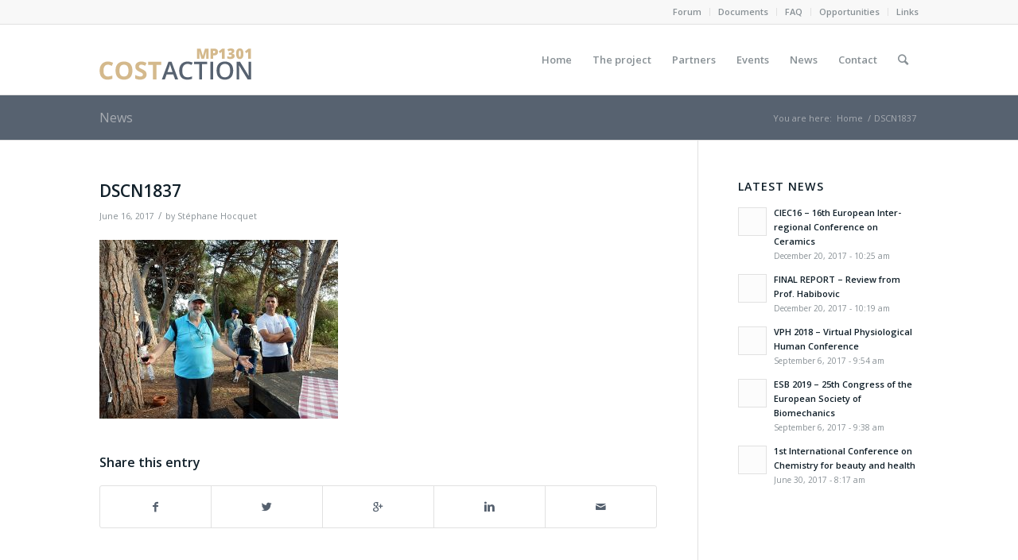

--- FILE ---
content_type: text/html; charset=UTF-8
request_url: https://www.cost-newgen.org/dscn1837/
body_size: 9403
content:
<!DOCTYPE html>
<html lang="en-GB" class="html_stretched responsive av-preloader-disabled av-default-lightbox  html_header_top html_logo_left html_main_nav_header html_menu_right html_slim html_header_sticky html_header_shrinking html_header_topbar_active html_mobile_menu_phone html_header_searchicon html_content_align_center html_header_unstick_top_disabled html_header_stretch_disabled html_av-submenu-hidden html_av-submenu-display-click html_av-overlay-side html_av-overlay-side-classic html_av-submenu-noclone html_entry_id_4393 av-no-preview html_text_menu_active ">
<head>
<meta charset="UTF-8" />
<meta name="robots" content="index, follow" />


<!-- mobile setting -->
<meta name="viewport" content="width=device-width, initial-scale=1, maximum-scale=1">

<!-- Scripts/CSS and wp_head hook -->
<title>DSCN1837 &#8211; Cost Action MP1301</title>
<link rel='dns-prefetch' href='//s.w.org' />
<link rel="alternate" type="application/rss+xml" title="Cost Action MP1301 &raquo; Feed" href="https://www.cost-newgen.org/feed/" />
<link rel="alternate" type="application/rss+xml" title="Cost Action MP1301 &raquo; Comments Feed" href="https://www.cost-newgen.org/comments/feed/" />

<!-- google webfont font replacement -->

			<script type='text/javascript'>
			if(!document.cookie.match(/aviaPrivacyGoogleWebfontsDisabled/)){
				(function() {
					var f = document.createElement('link');
					
					f.type 	= 'text/css';
					f.rel 	= 'stylesheet';
					f.href 	= '//fonts.googleapis.com/css?family=Open+Sans:400,600';
					f.id 	= 'avia-google-webfont';
					
					document.getElementsByTagName('head')[0].appendChild(f);
				})();
			}
			</script>
					<script type="text/javascript">
			window._wpemojiSettings = {"baseUrl":"https:\/\/s.w.org\/images\/core\/emoji\/11.2.0\/72x72\/","ext":".png","svgUrl":"https:\/\/s.w.org\/images\/core\/emoji\/11.2.0\/svg\/","svgExt":".svg","source":{"concatemoji":"https:\/\/www.cost-newgen.org\/wp-includes\/js\/wp-emoji-release.min.js?ver=5.1.6"}};
			!function(a,b,c){function d(a,b){var c=String.fromCharCode;l.clearRect(0,0,k.width,k.height),l.fillText(c.apply(this,a),0,0);var d=k.toDataURL();l.clearRect(0,0,k.width,k.height),l.fillText(c.apply(this,b),0,0);var e=k.toDataURL();return d===e}function e(a){var b;if(!l||!l.fillText)return!1;switch(l.textBaseline="top",l.font="600 32px Arial",a){case"flag":return!(b=d([55356,56826,55356,56819],[55356,56826,8203,55356,56819]))&&(b=d([55356,57332,56128,56423,56128,56418,56128,56421,56128,56430,56128,56423,56128,56447],[55356,57332,8203,56128,56423,8203,56128,56418,8203,56128,56421,8203,56128,56430,8203,56128,56423,8203,56128,56447]),!b);case"emoji":return b=d([55358,56760,9792,65039],[55358,56760,8203,9792,65039]),!b}return!1}function f(a){var c=b.createElement("script");c.src=a,c.defer=c.type="text/javascript",b.getElementsByTagName("head")[0].appendChild(c)}var g,h,i,j,k=b.createElement("canvas"),l=k.getContext&&k.getContext("2d");for(j=Array("flag","emoji"),c.supports={everything:!0,everythingExceptFlag:!0},i=0;i<j.length;i++)c.supports[j[i]]=e(j[i]),c.supports.everything=c.supports.everything&&c.supports[j[i]],"flag"!==j[i]&&(c.supports.everythingExceptFlag=c.supports.everythingExceptFlag&&c.supports[j[i]]);c.supports.everythingExceptFlag=c.supports.everythingExceptFlag&&!c.supports.flag,c.DOMReady=!1,c.readyCallback=function(){c.DOMReady=!0},c.supports.everything||(h=function(){c.readyCallback()},b.addEventListener?(b.addEventListener("DOMContentLoaded",h,!1),a.addEventListener("load",h,!1)):(a.attachEvent("onload",h),b.attachEvent("onreadystatechange",function(){"complete"===b.readyState&&c.readyCallback()})),g=c.source||{},g.concatemoji?f(g.concatemoji):g.wpemoji&&g.twemoji&&(f(g.twemoji),f(g.wpemoji)))}(window,document,window._wpemojiSettings);
		</script>
		<style type="text/css">
img.wp-smiley,
img.emoji {
	display: inline !important;
	border: none !important;
	box-shadow: none !important;
	height: 1em !important;
	width: 1em !important;
	margin: 0 .07em !important;
	vertical-align: -0.1em !important;
	background: none !important;
	padding: 0 !important;
}
</style>
	<link rel='stylesheet' id='avia-grid-css'  href='https://www.cost-newgen.org/wp-content/themes/enfold/css/grid.css?ver=4.5' type='text/css' media='all' />
<link rel='stylesheet' id='avia-base-css'  href='https://www.cost-newgen.org/wp-content/themes/enfold/css/base.css?ver=4.5' type='text/css' media='all' />
<link rel='stylesheet' id='avia-layout-css'  href='https://www.cost-newgen.org/wp-content/themes/enfold/css/layout.css?ver=4.5' type='text/css' media='all' />
<link rel='stylesheet' id='avia-module-audioplayer-css'  href='https://www.cost-newgen.org/wp-content/themes/enfold/config-templatebuilder/avia-shortcodes/audio-player/audio-player.css?ver=5.1.6' type='text/css' media='all' />
<link rel='stylesheet' id='avia-module-blog-css'  href='https://www.cost-newgen.org/wp-content/themes/enfold/config-templatebuilder/avia-shortcodes/blog/blog.css?ver=5.1.6' type='text/css' media='all' />
<link rel='stylesheet' id='avia-module-postslider-css'  href='https://www.cost-newgen.org/wp-content/themes/enfold/config-templatebuilder/avia-shortcodes/postslider/postslider.css?ver=5.1.6' type='text/css' media='all' />
<link rel='stylesheet' id='avia-module-button-css'  href='https://www.cost-newgen.org/wp-content/themes/enfold/config-templatebuilder/avia-shortcodes/buttons/buttons.css?ver=5.1.6' type='text/css' media='all' />
<link rel='stylesheet' id='avia-module-buttonrow-css'  href='https://www.cost-newgen.org/wp-content/themes/enfold/config-templatebuilder/avia-shortcodes/buttonrow/buttonrow.css?ver=5.1.6' type='text/css' media='all' />
<link rel='stylesheet' id='avia-module-button-fullwidth-css'  href='https://www.cost-newgen.org/wp-content/themes/enfold/config-templatebuilder/avia-shortcodes/buttons_fullwidth/buttons_fullwidth.css?ver=5.1.6' type='text/css' media='all' />
<link rel='stylesheet' id='avia-module-catalogue-css'  href='https://www.cost-newgen.org/wp-content/themes/enfold/config-templatebuilder/avia-shortcodes/catalogue/catalogue.css?ver=5.1.6' type='text/css' media='all' />
<link rel='stylesheet' id='avia-module-comments-css'  href='https://www.cost-newgen.org/wp-content/themes/enfold/config-templatebuilder/avia-shortcodes/comments/comments.css?ver=5.1.6' type='text/css' media='all' />
<link rel='stylesheet' id='avia-module-contact-css'  href='https://www.cost-newgen.org/wp-content/themes/enfold/config-templatebuilder/avia-shortcodes/contact/contact.css?ver=5.1.6' type='text/css' media='all' />
<link rel='stylesheet' id='avia-module-slideshow-css'  href='https://www.cost-newgen.org/wp-content/themes/enfold/config-templatebuilder/avia-shortcodes/slideshow/slideshow.css?ver=5.1.6' type='text/css' media='all' />
<link rel='stylesheet' id='avia-module-slideshow-contentpartner-css'  href='https://www.cost-newgen.org/wp-content/themes/enfold/config-templatebuilder/avia-shortcodes/contentslider/contentslider.css?ver=5.1.6' type='text/css' media='all' />
<link rel='stylesheet' id='avia-module-countdown-css'  href='https://www.cost-newgen.org/wp-content/themes/enfold/config-templatebuilder/avia-shortcodes/countdown/countdown.css?ver=5.1.6' type='text/css' media='all' />
<link rel='stylesheet' id='avia-module-gallery-css'  href='https://www.cost-newgen.org/wp-content/themes/enfold/config-templatebuilder/avia-shortcodes/gallery/gallery.css?ver=5.1.6' type='text/css' media='all' />
<link rel='stylesheet' id='avia-module-gallery-hor-css'  href='https://www.cost-newgen.org/wp-content/themes/enfold/config-templatebuilder/avia-shortcodes/gallery_horizontal/gallery_horizontal.css?ver=5.1.6' type='text/css' media='all' />
<link rel='stylesheet' id='avia-module-maps-css'  href='https://www.cost-newgen.org/wp-content/themes/enfold/config-templatebuilder/avia-shortcodes/google_maps/google_maps.css?ver=5.1.6' type='text/css' media='all' />
<link rel='stylesheet' id='avia-module-gridrow-css'  href='https://www.cost-newgen.org/wp-content/themes/enfold/config-templatebuilder/avia-shortcodes/grid_row/grid_row.css?ver=5.1.6' type='text/css' media='all' />
<link rel='stylesheet' id='avia-module-heading-css'  href='https://www.cost-newgen.org/wp-content/themes/enfold/config-templatebuilder/avia-shortcodes/heading/heading.css?ver=5.1.6' type='text/css' media='all' />
<link rel='stylesheet' id='avia-module-rotator-css'  href='https://www.cost-newgen.org/wp-content/themes/enfold/config-templatebuilder/avia-shortcodes/headline_rotator/headline_rotator.css?ver=5.1.6' type='text/css' media='all' />
<link rel='stylesheet' id='avia-module-hr-css'  href='https://www.cost-newgen.org/wp-content/themes/enfold/config-templatebuilder/avia-shortcodes/hr/hr.css?ver=5.1.6' type='text/css' media='all' />
<link rel='stylesheet' id='avia-module-icon-css'  href='https://www.cost-newgen.org/wp-content/themes/enfold/config-templatebuilder/avia-shortcodes/icon/icon.css?ver=5.1.6' type='text/css' media='all' />
<link rel='stylesheet' id='avia-module-iconbox-css'  href='https://www.cost-newgen.org/wp-content/themes/enfold/config-templatebuilder/avia-shortcodes/iconbox/iconbox.css?ver=5.1.6' type='text/css' media='all' />
<link rel='stylesheet' id='avia-module-icongrid-css'  href='https://www.cost-newgen.org/wp-content/themes/enfold/config-templatebuilder/avia-shortcodes/icongrid/icongrid.css?ver=5.1.6' type='text/css' media='all' />
<link rel='stylesheet' id='avia-module-iconlist-css'  href='https://www.cost-newgen.org/wp-content/themes/enfold/config-templatebuilder/avia-shortcodes/iconlist/iconlist.css?ver=5.1.6' type='text/css' media='all' />
<link rel='stylesheet' id='avia-module-image-css'  href='https://www.cost-newgen.org/wp-content/themes/enfold/config-templatebuilder/avia-shortcodes/image/image.css?ver=5.1.6' type='text/css' media='all' />
<link rel='stylesheet' id='avia-module-hotspot-css'  href='https://www.cost-newgen.org/wp-content/themes/enfold/config-templatebuilder/avia-shortcodes/image_hotspots/image_hotspots.css?ver=5.1.6' type='text/css' media='all' />
<link rel='stylesheet' id='avia-module-magazine-css'  href='https://www.cost-newgen.org/wp-content/themes/enfold/config-templatebuilder/avia-shortcodes/magazine/magazine.css?ver=5.1.6' type='text/css' media='all' />
<link rel='stylesheet' id='avia-module-masonry-css'  href='https://www.cost-newgen.org/wp-content/themes/enfold/config-templatebuilder/avia-shortcodes/masonry_entries/masonry_entries.css?ver=5.1.6' type='text/css' media='all' />
<link rel='stylesheet' id='avia-siteloader-css'  href='https://www.cost-newgen.org/wp-content/themes/enfold/css/avia-snippet-site-preloader.css?ver=5.1.6' type='text/css' media='all' />
<link rel='stylesheet' id='avia-module-menu-css'  href='https://www.cost-newgen.org/wp-content/themes/enfold/config-templatebuilder/avia-shortcodes/menu/menu.css?ver=5.1.6' type='text/css' media='all' />
<link rel='stylesheet' id='avia-modfule-notification-css'  href='https://www.cost-newgen.org/wp-content/themes/enfold/config-templatebuilder/avia-shortcodes/notification/notification.css?ver=5.1.6' type='text/css' media='all' />
<link rel='stylesheet' id='avia-module-numbers-css'  href='https://www.cost-newgen.org/wp-content/themes/enfold/config-templatebuilder/avia-shortcodes/numbers/numbers.css?ver=5.1.6' type='text/css' media='all' />
<link rel='stylesheet' id='avia-module-portfolio-css'  href='https://www.cost-newgen.org/wp-content/themes/enfold/config-templatebuilder/avia-shortcodes/portfolio/portfolio.css?ver=5.1.6' type='text/css' media='all' />
<link rel='stylesheet' id='avia-module-progress-bar-css'  href='https://www.cost-newgen.org/wp-content/themes/enfold/config-templatebuilder/avia-shortcodes/progressbar/progressbar.css?ver=5.1.6' type='text/css' media='all' />
<link rel='stylesheet' id='avia-module-promobox-css'  href='https://www.cost-newgen.org/wp-content/themes/enfold/config-templatebuilder/avia-shortcodes/promobox/promobox.css?ver=5.1.6' type='text/css' media='all' />
<link rel='stylesheet' id='avia-sc-search-css'  href='https://www.cost-newgen.org/wp-content/themes/enfold/config-templatebuilder/avia-shortcodes/search/search.css?ver=5.1.6' type='text/css' media='all' />
<link rel='stylesheet' id='avia-module-slideshow-accordion-css'  href='https://www.cost-newgen.org/wp-content/themes/enfold/config-templatebuilder/avia-shortcodes/slideshow_accordion/slideshow_accordion.css?ver=5.1.6' type='text/css' media='all' />
<link rel='stylesheet' id='avia-module-slideshow-feature-image-css'  href='https://www.cost-newgen.org/wp-content/themes/enfold/config-templatebuilder/avia-shortcodes/slideshow_feature_image/slideshow_feature_image.css?ver=5.1.6' type='text/css' media='all' />
<link rel='stylesheet' id='avia-module-slideshow-fullsize-css'  href='https://www.cost-newgen.org/wp-content/themes/enfold/config-templatebuilder/avia-shortcodes/slideshow_fullsize/slideshow_fullsize.css?ver=5.1.6' type='text/css' media='all' />
<link rel='stylesheet' id='avia-module-slideshow-fullscreen-css'  href='https://www.cost-newgen.org/wp-content/themes/enfold/config-templatebuilder/avia-shortcodes/slideshow_fullscreen/slideshow_fullscreen.css?ver=5.1.6' type='text/css' media='all' />
<link rel='stylesheet' id='avia-module-slideshow-ls-css'  href='https://www.cost-newgen.org/wp-content/themes/enfold/config-templatebuilder/avia-shortcodes/slideshow_layerslider/slideshow_layerslider.css?ver=5.1.6' type='text/css' media='all' />
<link rel='stylesheet' id='avia-module-social-css'  href='https://www.cost-newgen.org/wp-content/themes/enfold/config-templatebuilder/avia-shortcodes/social_share/social_share.css?ver=5.1.6' type='text/css' media='all' />
<link rel='stylesheet' id='avia-module-tabsection-css'  href='https://www.cost-newgen.org/wp-content/themes/enfold/config-templatebuilder/avia-shortcodes/tab_section/tab_section.css?ver=5.1.6' type='text/css' media='all' />
<link rel='stylesheet' id='avia-module-table-css'  href='https://www.cost-newgen.org/wp-content/themes/enfold/config-templatebuilder/avia-shortcodes/table/table.css?ver=5.1.6' type='text/css' media='all' />
<link rel='stylesheet' id='avia-module-tabs-css'  href='https://www.cost-newgen.org/wp-content/themes/enfold/config-templatebuilder/avia-shortcodes/tabs/tabs.css?ver=5.1.6' type='text/css' media='all' />
<link rel='stylesheet' id='avia-module-team-css'  href='https://www.cost-newgen.org/wp-content/themes/enfold/config-templatebuilder/avia-shortcodes/team/team.css?ver=5.1.6' type='text/css' media='all' />
<link rel='stylesheet' id='avia-module-testimonials-css'  href='https://www.cost-newgen.org/wp-content/themes/enfold/config-templatebuilder/avia-shortcodes/testimonials/testimonials.css?ver=5.1.6' type='text/css' media='all' />
<link rel='stylesheet' id='avia-module-timeline-css'  href='https://www.cost-newgen.org/wp-content/themes/enfold/config-templatebuilder/avia-shortcodes/timeline/timeline.css?ver=5.1.6' type='text/css' media='all' />
<link rel='stylesheet' id='avia-module-toggles-css'  href='https://www.cost-newgen.org/wp-content/themes/enfold/config-templatebuilder/avia-shortcodes/toggles/toggles.css?ver=5.1.6' type='text/css' media='all' />
<link rel='stylesheet' id='avia-module-video-css'  href='https://www.cost-newgen.org/wp-content/themes/enfold/config-templatebuilder/avia-shortcodes/video/video.css?ver=5.1.6' type='text/css' media='all' />
<link rel='stylesheet' id='wp-block-library-css'  href='https://www.cost-newgen.org/wp-includes/css/dist/block-library/style.min.css?ver=5.1.6' type='text/css' media='all' />
<link rel='stylesheet' id='avia-scs-css'  href='https://www.cost-newgen.org/wp-content/themes/enfold/css/shortcodes.css?ver=4.5' type='text/css' media='all' />
<link rel='stylesheet' id='avia-popup-css-css'  href='https://www.cost-newgen.org/wp-content/themes/enfold/js/aviapopup/magnific-popup.css?ver=4.5' type='text/css' media='screen' />
<link rel='stylesheet' id='avia-lightbox-css'  href='https://www.cost-newgen.org/wp-content/themes/enfold/css/avia-snippet-lightbox.css?ver=4.5' type='text/css' media='screen' />
<link rel='stylesheet' id='avia-widget-css-css'  href='https://www.cost-newgen.org/wp-content/themes/enfold/css/avia-snippet-widget.css?ver=4.5' type='text/css' media='screen' />
<link rel='stylesheet' id='avia-dynamic-css'  href='https://www.cost-newgen.org/wp-content/uploads/dynamic_avia/enfold.css?ver=5c28cc0466fce' type='text/css' media='all' />
<link rel='stylesheet' id='avia-custom-css'  href='https://www.cost-newgen.org/wp-content/themes/enfold/css/custom.css?ver=4.5' type='text/css' media='all' />
<script type='text/javascript' src='https://www.cost-newgen.org/wp-includes/js/jquery/jquery.js?ver=1.12.4'></script>
<script type='text/javascript' src='https://www.cost-newgen.org/wp-includes/js/jquery/jquery-migrate.min.js?ver=1.4.1'></script>
<script type='text/javascript' src='https://www.cost-newgen.org/wp-content/themes/enfold/js/avia-compat.js?ver=4.5'></script>
<link rel='https://api.w.org/' href='https://www.cost-newgen.org/wp-json/' />
<link rel="EditURI" type="application/rsd+xml" title="RSD" href="https://www.cost-newgen.org/xmlrpc.php?rsd" />
<link rel="wlwmanifest" type="application/wlwmanifest+xml" href="https://www.cost-newgen.org/wp-includes/wlwmanifest.xml" /> 
<meta name="generator" content="WordPress 5.1.6" />
<link rel='shortlink' href='https://www.cost-newgen.org/?p=4393' />
<link rel="alternate" type="application/json+oembed" href="https://www.cost-newgen.org/wp-json/oembed/1.0/embed?url=https%3A%2F%2Fwww.cost-newgen.org%2Fdscn1837%2F" />
<link rel="alternate" type="text/xml+oembed" href="https://www.cost-newgen.org/wp-json/oembed/1.0/embed?url=https%3A%2F%2Fwww.cost-newgen.org%2Fdscn1837%2F&#038;format=xml" />
<link rel="profile" href="http://gmpg.org/xfn/11" />
<link rel="alternate" type="application/rss+xml" title="Cost Action MP1301 RSS2 Feed" href="https://www.cost-newgen.org/feed/" />
<link rel="pingback" href="https://www.cost-newgen.org/xmlrpc.php" />
<!--[if lt IE 9]><script src="https://www.cost-newgen.org/wp-content/themes/enfold/js/html5shiv.js"></script><![endif]-->
<link rel="icon" href="http://www.cost-newgen.org/wp-content/uploads/2013/04/favicon1.png" type="image/png">
<style type='text/css'>
@font-face {font-family: 'entypo-fontello'; font-weight: normal; font-style: normal;
src: url('https://www.cost-newgen.org/wp-content/themes/enfold/config-templatebuilder/avia-template-builder/assets/fonts/entypo-fontello.eot');
src: url('https://www.cost-newgen.org/wp-content/themes/enfold/config-templatebuilder/avia-template-builder/assets/fonts/entypo-fontello.eot?#iefix') format('embedded-opentype'), 
url('https://www.cost-newgen.org/wp-content/themes/enfold/config-templatebuilder/avia-template-builder/assets/fonts/entypo-fontello.woff') format('woff'), 
url('https://www.cost-newgen.org/wp-content/themes/enfold/config-templatebuilder/avia-template-builder/assets/fonts/entypo-fontello.ttf') format('truetype'), 
url('https://www.cost-newgen.org/wp-content/themes/enfold/config-templatebuilder/avia-template-builder/assets/fonts/entypo-fontello.svg#entypo-fontello') format('svg');
} #top .avia-font-entypo-fontello, body .avia-font-entypo-fontello, html body [data-av_iconfont='entypo-fontello']:before{ font-family: 'entypo-fontello'; }
</style>

<!--
Debugging Info for Theme support: 

Theme: Enfold
Version: 4.5
Installed: enfold
AviaFramework Version: 4.7
AviaBuilder Version: 0.9.5
aviaElementManager Version: 1.0.1
ML:512-PU:10-PLA:6
WP:5.1.6
Compress: CSS:disabled - JS:disabled
Updates: disabled
PLAu:5
-->
</head>




<body id="top" class="attachment attachment-template-default single single-attachment postid-4393 attachmentid-4393 attachment-jpeg  rtl_columns stretched open_sans" itemscope="itemscope" itemtype="https://schema.org/WebPage" >

	
	<div id='wrap_all'>

	
<header id='header' class='all_colors header_color light_bg_color  av_header_top av_logo_left av_main_nav_header av_menu_right av_slim av_header_sticky av_header_shrinking av_header_stretch_disabled av_mobile_menu_phone av_header_searchicon av_header_unstick_top_disabled av_bottom_nav_disabled  av_header_border_disabled'  role="banner" itemscope="itemscope" itemtype="https://schema.org/WPHeader" >

		<div id='header_meta' class='container_wrap container_wrap_meta  av_secondary_right av_extra_header_active av_entry_id_4393'>
		
			      <div class='container'>
			      <nav class='sub_menu'  role="navigation" itemscope="itemscope" itemtype="https://schema.org/SiteNavigationElement" ><ul id="avia2-menu" class="menu"><li id="menu-item-3614" class="menu-item menu-item-type-custom menu-item-object-custom menu-item-3614"><a title="Forum" href="http://www.cost-newgen.org/forums/">Forum</a></li>
<li id="menu-item-2957" class="menu-item menu-item-type-post_type menu-item-object-page menu-item-2957"><a href="https://www.cost-newgen.org/support/documents/">Documents</a></li>
<li id="menu-item-2958" class="menu-item menu-item-type-post_type menu-item-object-page menu-item-2958"><a href="https://www.cost-newgen.org/support/faq/">FAQ</a></li>
<li id="menu-item-2959" class="menu-item menu-item-type-post_type menu-item-object-page menu-item-2959"><a href="https://www.cost-newgen.org/support/opportunities/">Opportunities</a></li>
<li id="menu-item-2960" class="menu-item menu-item-type-post_type menu-item-object-page menu-item-2960"><a href="https://www.cost-newgen.org/support/links/">Links</a></li>
</ul></nav>			      </div>
		</div>

		<div  id='header_main' class='container_wrap container_wrap_logo'>
	
        <div class='container av-logo-container'><div class='inner-container'><span class='logo'><a href='https://www.cost-newgen.org/'><img height='100' width='300' src='http://www.cost-newgen.org/wp-content/uploads/2013/04/mycostaction_logo2.png' alt='Cost Action MP1301' /></a></span><nav class='main_menu' data-selectname='Select a page'  role="navigation" itemscope="itemscope" itemtype="https://schema.org/SiteNavigationElement" ><div class="avia-menu av-main-nav-wrap"><ul id="avia-menu" class="menu av-main-nav"><li id="menu-item-2273" class="menu-item menu-item-type-post_type menu-item-object-page menu-item-home menu-item-top-level menu-item-top-level-1"><a href="https://www.cost-newgen.org/" itemprop="url"><span class="avia-bullet"></span><span class="avia-menu-text">Home</span><span class="avia-menu-fx"><span class="avia-arrow-wrap"><span class="avia-arrow"></span></span></span></a></li>
<li id="menu-item-2302" class="menu-item menu-item-type-post_type menu-item-object-page menu-item-has-children menu-item-mega-parent  menu-item-top-level menu-item-top-level-2"><a href="https://www.cost-newgen.org/the-project/" itemprop="url"><span class="avia-bullet"></span><span class="avia-menu-text">The project</span><span class="avia-menu-fx"><span class="avia-arrow-wrap"><span class="avia-arrow"></span></span></span></a>
<div class='avia_mega_div avia_mega5 twelve units'>

<ul class="sub-menu">
	<li id="menu-item-2429" class="menu-item menu-item-type-post_type menu-item-object-page menu-item-has-children avia_mega_menu_columns_5 three units  avia_mega_menu_columns_first"><span class='mega_menu_title heading-color av-special-font'><a href='https://www.cost-newgen.org/the-project/cost-mp1303-details/'>Background</a></span>
	<ul class="sub-menu">
		<li id="menu-item-2765" class="menu-item menu-item-type-post_type menu-item-object-page"><a href="https://www.cost-newgen.org/the-project/cost-mp1303-details/current-state-of-knowledge/" itemprop="url"><span class="avia-bullet"></span><span class="avia-menu-text">Current state of knowledge</span></a></li>
		<li id="menu-item-2766" class="menu-item menu-item-type-post_type menu-item-object-page"><a href="https://www.cost-newgen.org/the-project/cost-mp1303-details/reasons-for-the-action/" itemprop="url"><span class="avia-bullet"></span><span class="avia-menu-text">Reasons for the Action</span></a></li>
		<li id="menu-item-2767" class="menu-item menu-item-type-post_type menu-item-object-page"><a href="https://www.cost-newgen.org/the-project/cost-mp1303-details/complementarity-with-other-research-programmes/" itemprop="url"><span class="avia-bullet"></span><span class="avia-menu-text">Complementarity with other research programmes</span></a></li>
	</ul>
</li>
	<li id="menu-item-2582" class="menu-item menu-item-type-post_type menu-item-object-page menu-item-has-children avia_mega_menu_columns_5 three units "><span class='mega_menu_title heading-color av-special-font'><a href='https://www.cost-newgen.org/the-project/objectives-benefits/'>Objectives and benefits</a></span>
	<ul class="sub-menu">
		<li id="menu-item-2768" class="menu-item menu-item-type-post_type menu-item-object-page"><a href="https://www.cost-newgen.org/the-project/objectives-benefits/potential-impact-of-the-action/" itemprop="url"><span class="avia-bullet"></span><span class="avia-menu-text">Potential impact of the Action</span></a></li>
		<li id="menu-item-2769" class="menu-item menu-item-type-post_type menu-item-object-page"><a href="https://www.cost-newgen.org/the-project/objectives-benefits/target-groupsend-users/" itemprop="url"><span class="avia-bullet"></span><span class="avia-menu-text">Target groups/end users</span></a></li>
	</ul>
</li>
	<li id="menu-item-2546" class="menu-item menu-item-type-post_type menu-item-object-page menu-item-has-children avia_mega_menu_columns_5 three units "><span class='mega_menu_title heading-color av-special-font'><a href='https://www.cost-newgen.org/the-project/scientific-programme/'>Scientific programme</a></span>
	<ul class="sub-menu">
		<li id="menu-item-2550" class="menu-item menu-item-type-post_type menu-item-object-page"><a href="https://www.cost-newgen.org/the-project/scientific-programme/working-group-1/" itemprop="url"><span class="avia-bullet"></span><span class="avia-menu-text">WG1 Design and synthesis of raw materials</span></a></li>
		<li id="menu-item-2554" class="menu-item menu-item-type-post_type menu-item-object-page"><a href="https://www.cost-newgen.org/the-project/scientific-programme/working-group-2/" itemprop="url"><span class="avia-bullet"></span><span class="avia-menu-text">WG2 Manufacturing and characterization of 3D-porous scaffolds</span></a></li>
		<li id="menu-item-2575" class="menu-item menu-item-type-post_type menu-item-object-page"><a href="https://www.cost-newgen.org/the-project/scientific-programme/wg3/" itemprop="url"><span class="avia-bullet"></span><span class="avia-menu-text">WG3 Functionalization of implants for improved functional and therapeutic effects</span></a></li>
		<li id="menu-item-2789" class="menu-item menu-item-type-post_type menu-item-object-page"><a href="https://www.cost-newgen.org/the-project/scientific-programme/wg4/" itemprop="url"><span class="avia-bullet"></span><span class="avia-menu-text">WG4 In vitro evaluation of the performance</span></a></li>
	</ul>
</li>
	<li id="menu-item-3405" class="menu-item menu-item-type-post_type menu-item-object-page avia_mega_menu_columns_5 three units "><span class='mega_menu_title heading-color av-special-font'><a href='https://www.cost-newgen.org/the-project/poster/'>POSTER</a></span></li>
	<li id="menu-item-2311" class="menu-item menu-item-type-post_type menu-item-object-page menu-item-has-children avia_mega_menu_columns_5 three units avia_mega_menu_columns_last"><span class='mega_menu_title heading-color av-special-font'><a href='https://www.cost-newgen.org/the-project/organisation/'>Organisation</a></span>
	<ul class="sub-menu">
		<li id="menu-item-2813" class="menu-item menu-item-type-post_type menu-item-object-page"><a href="https://www.cost-newgen.org/the-project/organisation/timetable/" itemprop="url"><span class="avia-bullet"></span><span class="avia-menu-text">Timetable</span></a></li>
		<li id="menu-item-2814" class="menu-item menu-item-type-post_type menu-item-object-page"><a href="https://www.cost-newgen.org/the-project/organisation/economic-dimension/" itemprop="url"><span class="avia-bullet"></span><span class="avia-menu-text">Economic Dimension</span></a></li>
		<li id="menu-item-2815" class="menu-item menu-item-type-post_type menu-item-object-page"><a href="https://www.cost-newgen.org/the-project/organisation/dissemination-plan/" itemprop="url"><span class="avia-bullet"></span><span class="avia-menu-text">Dissemination Plan</span></a></li>
		<li id="menu-item-2791" class="menu-item menu-item-type-post_type menu-item-object-page"><a href="https://www.cost-newgen.org/the-project/organisation/team/" itemprop="url"><span class="avia-bullet"></span><span class="avia-menu-text">Management Committee</span></a></li>
	</ul>
</li>
</ul>

</div>
</li>
<li id="menu-item-3264" class="menu-item menu-item-type-post_type menu-item-object-page menu-item-has-children menu-item-top-level menu-item-top-level-3"><a href="https://www.cost-newgen.org/partners/" itemprop="url"><span class="avia-bullet"></span><span class="avia-menu-text">Partners</span><span class="avia-menu-fx"><span class="avia-arrow-wrap"><span class="avia-arrow"></span></span></span></a>


<ul class="sub-menu">
	<li id="menu-item-3272" class="menu-item menu-item-type-post_type menu-item-object-page"><a href="https://www.cost-newgen.org/partners/member-list/" itemprop="url"><span class="avia-bullet"></span><span class="avia-menu-text">Member list</span></a></li>
	<li id="menu-item-3397" class="menu-item menu-item-type-post_type menu-item-object-page menu-item-has-children"><a href="https://www.cost-newgen.org/partners/presentation-partners/" itemprop="url"><span class="avia-bullet"></span><span class="avia-menu-text">Presentation of partners</span></a>
	<ul class="sub-menu">
		<li id="menu-item-3398" class="menu-item menu-item-type-post_type menu-item-object-page"><a href="https://www.cost-newgen.org/partners/presentation-partners/wg1-design-and-synthesis-of-raw-materials/" itemprop="url"><span class="avia-bullet"></span><span class="avia-menu-text">WG1 Design and synthesis of raw materials</span></a></li>
		<li id="menu-item-3399" class="menu-item menu-item-type-post_type menu-item-object-page"><a href="https://www.cost-newgen.org/partners/presentation-partners/wg2-manufacturing-and-characterization-of-3d-porous-scaffolds/" itemprop="url"><span class="avia-bullet"></span><span class="avia-menu-text">WG2 Manufacturing and characterization of 3D-porous scaffolds</span></a></li>
		<li id="menu-item-3400" class="menu-item menu-item-type-post_type menu-item-object-page"><a href="https://www.cost-newgen.org/partners/presentation-partners/wg3-functionalization-of-implants-for-improved-functional-and-therapeutic-effects/" itemprop="url"><span class="avia-bullet"></span><span class="avia-menu-text">WG3 Functionalization of implants for improved functional and therapeutic effects</span></a></li>
		<li id="menu-item-3401" class="menu-item menu-item-type-post_type menu-item-object-page"><a href="https://www.cost-newgen.org/partners/presentation-partners/wg4-in-vitro-evaluation-of-the-performance/" itemprop="url"><span class="avia-bullet"></span><span class="avia-menu-text">WG4 In vitro evaluation of the performance</span></a></li>
	</ul>
</li>
</ul>
</li>
<li id="menu-item-3082" class="menu-item menu-item-type-post_type menu-item-object-page menu-item-has-children menu-item-top-level menu-item-top-level-4"><a href="https://www.cost-newgen.org/events/" itemprop="url"><span class="avia-bullet"></span><span class="avia-menu-text">Events</span><span class="avia-menu-fx"><span class="avia-arrow-wrap"><span class="avia-arrow"></span></span></span></a>


<ul class="sub-menu">
	<li id="menu-item-3206" class="menu-item menu-item-type-post_type menu-item-object-page"><a href="https://www.cost-newgen.org/events/meetings/" itemprop="url"><span class="avia-bullet"></span><span class="avia-menu-text">Meetings</span></a></li>
	<li id="menu-item-3205" class="menu-item menu-item-type-post_type menu-item-object-page"><a href="https://www.cost-newgen.org/events/workshops/" itemprop="url"><span class="avia-bullet"></span><span class="avia-menu-text">Workshops</span></a></li>
	<li id="menu-item-2669" class="menu-item menu-item-type-post_type menu-item-object-page"><a href="https://www.cost-newgen.org/events/stsm/" itemprop="url"><span class="avia-bullet"></span><span class="avia-menu-text">STSMs</span></a></li>
	<li id="menu-item-3204" class="menu-item menu-item-type-post_type menu-item-object-page"><a href="https://www.cost-newgen.org/events/training-schools/" itemprop="url"><span class="avia-bullet"></span><span class="avia-menu-text">Training Schools</span></a></li>
	<li id="menu-item-3503" class="menu-item menu-item-type-post_type menu-item-object-page"><a href="https://www.cost-newgen.org/events/medias/" itemprop="url"><span class="avia-bullet"></span><span class="avia-menu-text">Medias</span></a></li>
</ul>
</li>
<li id="menu-item-2491" class="menu-item menu-item-type-post_type menu-item-object-page current_page_parent menu-item-top-level menu-item-top-level-5"><a href="https://www.cost-newgen.org/news/" itemprop="url"><span class="avia-bullet"></span><span class="avia-menu-text">News</span><span class="avia-menu-fx"><span class="avia-arrow-wrap"><span class="avia-arrow"></span></span></span></a></li>
<li id="menu-item-2718" class="menu-item menu-item-type-post_type menu-item-object-page menu-item-top-level menu-item-top-level-6"><a href="https://www.cost-newgen.org/contact/" itemprop="url"><span class="avia-bullet"></span><span class="avia-menu-text">Contact</span><span class="avia-menu-fx"><span class="avia-arrow-wrap"><span class="avia-arrow"></span></span></span></a></li>
<li id="menu-item-search" class="noMobile menu-item menu-item-search-dropdown menu-item-avia-special">
							<a href="?s=" rel="nofollow" data-avia-search-tooltip="

&lt;form action=&quot;https://www.cost-newgen.org/&quot; id=&quot;searchform&quot; method=&quot;get&quot; class=&quot;&quot;&gt;
	&lt;div&gt;
		&lt;input type=&quot;submit&quot; value=&quot;&quot; id=&quot;searchsubmit&quot; class=&quot;button avia-font-entypo-fontello&quot; /&gt;
		&lt;input type=&quot;text&quot; id=&quot;s&quot; name=&quot;s&quot; value=&quot;&quot; placeholder='Search' /&gt;
			&lt;/div&gt;
&lt;/form&gt;" aria-hidden='true' data-av_icon='' data-av_iconfont='entypo-fontello'><span class="avia_hidden_link_text">Search</span></a>
	        		   </li><li class="av-burger-menu-main menu-item-avia-special ">
	        			<a href="#">
							<span class="av-hamburger av-hamburger--spin av-js-hamburger">
					        <span class="av-hamburger-box">
						          <span class="av-hamburger-inner"></span>
						          <strong>Menu</strong>
					        </span>
							</span>
						</a>
	        		   </li></ul></div></nav></div> </div> 
		<!-- end container_wrap-->
		</div>
		<div class='header_bg'></div>

<!-- end header -->
</header>
		
	<div id='main' class='all_colors' data-scroll-offset='88'>

	<div class='stretch_full container_wrap alternate_color light_bg_color title_container'><div class='container'><strong class='main-title entry-title'><a href='https://www.cost-newgen.org/news/' rel='bookmark' title='Permanent Link: News'  itemprop="headline" >News</a></strong><div class="breadcrumb breadcrumbs avia-breadcrumbs"><div class="breadcrumb-trail" xmlns:v="https://rdf.data-vocabulary.org/#"><span class="trail-before"><span class="breadcrumb-title">You are here:</span></span> <span><a rel="v:url" property="v:title" href="https://www.cost-newgen.org" title="Cost Action MP1301"  class="trail-begin">Home</a></span> <span class="sep">/</span> <span class="trail-end">DSCN1837</span></div></div></div></div>
		<div class='container_wrap container_wrap_first main_color sidebar_right'>

			<div class='container template-blog template-single-blog '>

				<main class='content units av-content-small alpha '  role="main" itemprop="mainContentOfPage" >

                    <article class='post-entry post-entry-type-standard post-entry-4393 post-loop-1 post-parity-odd post-entry-last single-big post  post-4393 attachment type-attachment status-inherit hentry'  itemscope="itemscope" itemtype="https://schema.org/CreativeWork" ><div class='blog-meta'></div><div class='entry-content-wrapper clearfix standard-content'><header class="entry-content-header"><h1 class='post-title entry-title'  itemprop="headline" >	<a href='https://www.cost-newgen.org/dscn1837/' rel='bookmark' title='Permanent Link: DSCN1837'>DSCN1837			<span class='post-format-icon minor-meta'></span>	</a></h1><span class='post-meta-infos'><time class='date-container minor-meta updated' >June 16, 2017</time><span class='text-sep text-sep-date'>/</span><span class="blog-author minor-meta">by <span class="entry-author-link" ><span class="vcard author"><span class="fn"><a href="https://www.cost-newgen.org/author/shocquet/" title="Posts by Stéphane Hocquet" rel="author">Stéphane Hocquet</a></span></span></span></span></span></header><div class="entry-content"  itemprop="text" ><p class="attachment"><a href='https://www.cost-newgen.org/wp-content/uploads/2017/06/DSCN1837.jpg'><img width="300" height="225" src="https://www.cost-newgen.org/wp-content/uploads/2017/06/DSCN1837-300x225.jpg" class="attachment-medium size-medium" alt="" srcset="https://www.cost-newgen.org/wp-content/uploads/2017/06/DSCN1837-300x225.jpg 300w, https://www.cost-newgen.org/wp-content/uploads/2017/06/DSCN1837-768x576.jpg 768w, https://www.cost-newgen.org/wp-content/uploads/2017/06/DSCN1837-1030x773.jpg 1030w, https://www.cost-newgen.org/wp-content/uploads/2017/06/DSCN1837-1500x1125.jpg 1500w, https://www.cost-newgen.org/wp-content/uploads/2017/06/DSCN1837-705x529.jpg 705w, https://www.cost-newgen.org/wp-content/uploads/2017/06/DSCN1837-450x338.jpg 450w, https://www.cost-newgen.org/wp-content/uploads/2017/06/DSCN1837.jpg 1600w" sizes="(max-width: 300px) 100vw, 300px" /></a></p>
</div><footer class="entry-footer"><div class='av-share-box'><h5 class='av-share-link-description av-no-toc'>Share this entry</h5><ul class='av-share-box-list noLightbox'><li class='av-share-link av-social-link-facebook' ><a target='_blank' href='https://www.facebook.com/sharer.php?u=https://www.cost-newgen.org/dscn1837/&amp;t=DSCN1837' aria-hidden='true' data-av_icon='' data-av_iconfont='entypo-fontello' title='' data-avia-related-tooltip='Share on Facebook'><span class='avia_hidden_link_text'>Share on Facebook</span></a></li><li class='av-share-link av-social-link-twitter' ><a target='_blank' href='https://twitter.com/share?text=DSCN1837&url=https://www.cost-newgen.org/?p=4393' aria-hidden='true' data-av_icon='' data-av_iconfont='entypo-fontello' title='' data-avia-related-tooltip='Share on Twitter'><span class='avia_hidden_link_text'>Share on Twitter</span></a></li><li class='av-share-link av-social-link-gplus' ><a target='_blank' href='https://plus.google.com/share?url=https://www.cost-newgen.org/dscn1837/' aria-hidden='true' data-av_icon='' data-av_iconfont='entypo-fontello' title='' data-avia-related-tooltip='Share on Google+'><span class='avia_hidden_link_text'>Share on Google+</span></a></li><li class='av-share-link av-social-link-linkedin' ><a target='_blank' href='https://linkedin.com/shareArticle?mini=true&amp;title=DSCN1837&amp;url=https://www.cost-newgen.org/dscn1837/' aria-hidden='true' data-av_icon='' data-av_iconfont='entypo-fontello' title='' data-avia-related-tooltip='Share on Linkedin'><span class='avia_hidden_link_text'>Share on Linkedin</span></a></li><li class='av-share-link av-social-link-mail' ><a  href='mailto:?subject=DSCN1837&amp;body=https://www.cost-newgen.org/dscn1837/' aria-hidden='true' data-av_icon='' data-av_iconfont='entypo-fontello' title='' data-avia-related-tooltip='Share by Mail'><span class='avia_hidden_link_text'>Share by Mail</span></a></li></ul></div></footer><div class='post_delimiter'></div></div><div class='post_author_timeline'></div><span class='hidden'>
			<span class='av-structured-data'  itemprop="ImageObject" itemscope="itemscope" itemtype="https://schema.org/ImageObject"  itemprop='image'>
					   <span itemprop='url' >http://www.cost-newgen.org/wp-content/uploads/2013/04/mycostaction_logo2.png</span>
					   <span itemprop='height' >0</span>
					   <span itemprop='width' >0</span>
				  </span><span class='av-structured-data'  itemprop="publisher" itemtype="https://schema.org/Organization" itemscope="itemscope" >
				<span itemprop='name'>Stéphane Hocquet</span>
				<span itemprop='logo' itemscope itemtype='https://schema.org/ImageObject'>
				   <span itemprop='url'>http://www.cost-newgen.org/wp-content/uploads/2013/04/mycostaction_logo2.png</span>
				 </span>
			  </span><span class='av-structured-data'  itemprop="author" itemscope="itemscope" itemtype="https://schema.org/Person" ><span itemprop='name'>Stéphane Hocquet</span></span><span class='av-structured-data'  itemprop="datePublished" datetime="2017-06-16T10:17:02+01:00" >2017-06-16 10:17:02</span><span class='av-structured-data'  itemprop="dateModified" itemtype="https://schema.org/dateModified" >2017-06-16 10:17:02</span><span class='av-structured-data'  itemprop="mainEntityOfPage" itemtype="https://schema.org/mainEntityOfPage" ><span itemprop='name'>DSCN1837</span></span></span></article><div class='single-big'></div>


	        	
	        	
<div class='comment-entry post-entry'>


</div>
				<!--end content-->
				</main>

				<aside class='sidebar sidebar_right   alpha units'  role="complementary" itemscope="itemscope" itemtype="https://schema.org/WPSideBar" ><div class='inner_sidebar extralight-border'><section id="newsbox-2" class="widget clearfix newsbox"><h3 class="widgettitle">Latest News</h3><ul class="news-wrap image_size_widget"><li class="news-content post-format-standard"><a class='news-link' title='CIEC16 &#8211; 16th European Inter-regional Conference on Ceramics' href='https://www.cost-newgen.org/ciec16/'><span class='news-thumb no-news-thumb'></span><strong class='news-headline'>CIEC16 &#8211; 16th European Inter-regional Conference on Ceramics<span class='news-time'>December 20, 2017 - 10:25 am</span></strong></a></li><li class="news-content post-format-standard"><a class='news-link' title='FINAL REPORT &#8211; Review from Prof. Habibovic' href='https://www.cost-newgen.org/final-report-review-prof-habibovic/'><span class='news-thumb no-news-thumb'></span><strong class='news-headline'>FINAL REPORT &#8211; Review from Prof. Habibovic<span class='news-time'>December 20, 2017 - 10:19 am</span></strong></a></li><li class="news-content post-format-standard"><a class='news-link' title='VPH 2018 &#8211; Virtual Physiological Human Conference' href='https://www.cost-newgen.org/vph-2018/'><span class='news-thumb no-news-thumb'></span><strong class='news-headline'>VPH 2018 &#8211; Virtual Physiological Human Conference<span class='news-time'>September 6, 2017 - 9:54 am</span></strong></a></li><li class="news-content post-format-standard"><a class='news-link' title='ESB 2019 &#8211; 25th Congress of the European Society of Biomechanics' href='https://www.cost-newgen.org/esb-2019/'><span class='news-thumb no-news-thumb'></span><strong class='news-headline'>ESB 2019 &#8211; 25th Congress of the European Society of Biomechanics<span class='news-time'>September 6, 2017 - 9:38 am</span></strong></a></li><li class="news-content post-format-standard"><a class='news-link' title='1st International Conference on Chemistry for beauty and health' href='https://www.cost-newgen.org/torun/'><span class='news-thumb no-news-thumb'></span><strong class='news-headline'>1st International Conference on Chemistry for beauty and health<span class='news-time'>June 30, 2017 - 8:17 am</span></strong></a></li></ul><span class="seperator extralight-border"></span></section></div></aside>

			</div><!--end container-->

		</div><!-- close default .container_wrap element -->


						<div class='container_wrap footer_color' id='footer'>

					<div class='container'>

						<div class='flex_column av_one_fourth  first el_before_av_one_fourth'><section id="text-2" class="widget clearfix widget_text"><h3 class="widgettitle">Parnters</h3>			<div class="textwidget"><div class='avia-image-container  av-styling-    avia-align-center '  itemprop="ImageObject" itemscope="itemscope" itemtype="https://schema.org/ImageObject"  ><div class='avia-image-container-inner'><div class='avia-image-overlay-wrap'><img class='avia_image' src='https://www.cost-newgen.org/wp-content/uploads/2014/09/drapeau-europeen-300x192.jpg' alt='' title='drapeau-europeen' height="192" width="300"  itemprop="thumbnailUrl"  /></div></div></div></div>
		<span class="seperator extralight-border"></span></section></div><div class='flex_column av_one_fourth  el_after_av_one_fourth  el_before_av_one_fourth '><section id="avia_partner_widget-2" class="widget clearfix avia_partner_widget"><a target="_blank" href="http://www.cost.eu/" class="preloading_background  avia_partner1 link_list_item1 " ><img class="rounded" src="/wp-content/uploads/logos/COST_logo_footer.png" title="" alt=""/></a><a target="_blank" href="http://www.esf.org/" class="preloading_background avia_partner2 link_list_item1 " ><img class="rounded" src="/wp-content/uploads/logos/ESF_logo_footer.png" title="" alt=""/></a><span class="seperator extralight-border"></span></section></div><div class='flex_column av_one_fourth  el_after_av_one_fourth  el_before_av_one_fourth '><section class='widget widget_categories'><h3 class='widgettitle'>Categories</h3><ul>	<li class="cat-item cat-item-55"><a href="https://www.cost-newgen.org/category/conference/" >Conference</a>
</li>
	<li class="cat-item cat-item-56"><a href="https://www.cost-newgen.org/category/stms/" >STMS</a>
</li>
	<li class="cat-item cat-item-1"><a href="https://www.cost-newgen.org/category/uncategorized/" >Uncategorized</a>
</li>
</ul><span class='seperator extralight-border'></span></section></div><div class='flex_column av_one_fourth  el_after_av_one_fourth  el_before_av_one_fourth '><section class='widget widget_archive'><h3 class='widgettitle'>Archive</h3><ul>	<li><a href='https://www.cost-newgen.org/2017/12/'>December 2017</a></li>
	<li><a href='https://www.cost-newgen.org/2017/09/'>September 2017</a></li>
	<li><a href='https://www.cost-newgen.org/2017/06/'>June 2017</a></li>
	<li><a href='https://www.cost-newgen.org/2017/05/'>May 2017</a></li>
	<li><a href='https://www.cost-newgen.org/2017/04/'>April 2017</a></li>
	<li><a href='https://www.cost-newgen.org/2017/03/'>March 2017</a></li>
	<li><a href='https://www.cost-newgen.org/2017/02/'>February 2017</a></li>
	<li><a href='https://www.cost-newgen.org/2016/12/'>December 2016</a></li>
	<li><a href='https://www.cost-newgen.org/2016/05/'>May 2016</a></li>
	<li><a href='https://www.cost-newgen.org/2016/04/'>April 2016</a></li>
	<li><a href='https://www.cost-newgen.org/2016/02/'>February 2016</a></li>
	<li><a href='https://www.cost-newgen.org/2016/01/'>January 2016</a></li>
	<li><a href='https://www.cost-newgen.org/2015/12/'>December 2015</a></li>
	<li><a href='https://www.cost-newgen.org/2015/11/'>November 2015</a></li>
	<li><a href='https://www.cost-newgen.org/2015/07/'>July 2015</a></li>
	<li><a href='https://www.cost-newgen.org/2015/03/'>March 2015</a></li>
	<li><a href='https://www.cost-newgen.org/2015/02/'>February 2015</a></li>
	<li><a href='https://www.cost-newgen.org/2015/01/'>January 2015</a></li>
	<li><a href='https://www.cost-newgen.org/2014/12/'>December 2014</a></li>
	<li><a href='https://www.cost-newgen.org/2014/10/'>October 2014</a></li>
</ul><span class='seperator extralight-border'></span></section></div>

					</div>


				<!-- ####### END FOOTER CONTAINER ####### -->
				</div>

	


			

			
				<footer class='container_wrap socket_color' id='socket'  role="contentinfo" itemscope="itemscope" itemtype="https://schema.org/WPFooter" >
                    <div class='container'>

                        <span class='copyright'>© Copyright - COST Action MP1301 - website by <a href='http://www.luxapps.lu' title="Luxembourg web agency">LuxApps</a> </span>

                        <nav class='sub_menu_socket'  role="navigation" itemscope="itemscope" itemtype="https://schema.org/SiteNavigationElement" ><div class="avia3-menu"><ul id="avia3-menu" class="menu"><li id="menu-item-2475" class="menu-item menu-item-type-post_type menu-item-object-page menu-item-top-level menu-item-top-level-1"><a href="https://www.cost-newgen.org/support/faq/" itemprop="url"><span class="avia-bullet"></span><span class="avia-menu-text">FAQ</span><span class="avia-menu-fx"><span class="avia-arrow-wrap"><span class="avia-arrow"></span></span></span></a></li>
<li id="menu-item-2477" class="menu-item menu-item-type-post_type menu-item-object-page menu-item-top-level menu-item-top-level-2"><a href="https://www.cost-newgen.org/contact/" itemprop="url"><span class="avia-bullet"></span><span class="avia-menu-text">Contact</span><span class="avia-menu-fx"><span class="avia-arrow-wrap"><span class="avia-arrow"></span></span></span></a></li>
</ul></div></nav>
                    </div>

	            <!-- ####### END SOCKET CONTAINER ####### -->
				</footer>


					<!-- end main -->
		</div>
		
		<!-- end wrap_all --></div>

<a href='#top' title='Scroll to top' id='scroll-top-link' aria-hidden='true' data-av_icon='' data-av_iconfont='entypo-fontello'><span class="avia_hidden_link_text">Scroll to top</span></a>

<div id="fb-root"></div>


 <script type='text/javascript'>
 /* <![CDATA[ */  
var avia_framework_globals = avia_framework_globals || {};
    avia_framework_globals.frameworkUrl = 'https://www.cost-newgen.org/wp-content/themes/enfold/framework/';
    avia_framework_globals.installedAt = 'https://www.cost-newgen.org/wp-content/themes/enfold/';
    avia_framework_globals.ajaxurl = 'https://www.cost-newgen.org/wp-admin/admin-ajax.php';
/* ]]> */ 
</script>
 
 <script type='text/javascript' src='https://www.cost-newgen.org/wp-content/themes/enfold/js/avia.js?ver=4.5'></script>
<script type='text/javascript' src='https://www.cost-newgen.org/wp-content/themes/enfold/js/shortcodes.js?ver=4.5'></script>
<script type='text/javascript' src='https://www.cost-newgen.org/wp-content/themes/enfold/config-templatebuilder/avia-shortcodes/audio-player/audio-player.js?ver=5.1.6'></script>
<script type='text/javascript' src='https://www.cost-newgen.org/wp-content/themes/enfold/config-templatebuilder/avia-shortcodes/contact/contact.js?ver=5.1.6'></script>
<script type='text/javascript' src='https://www.cost-newgen.org/wp-content/themes/enfold/config-templatebuilder/avia-shortcodes/slideshow/slideshow.js?ver=5.1.6'></script>
<script type='text/javascript' src='https://www.cost-newgen.org/wp-content/themes/enfold/config-templatebuilder/avia-shortcodes/countdown/countdown.js?ver=5.1.6'></script>
<script type='text/javascript' src='https://www.cost-newgen.org/wp-content/themes/enfold/config-templatebuilder/avia-shortcodes/gallery/gallery.js?ver=5.1.6'></script>
<script type='text/javascript' src='https://www.cost-newgen.org/wp-content/themes/enfold/config-templatebuilder/avia-shortcodes/gallery_horizontal/gallery_horizontal.js?ver=5.1.6'></script>
<script type='text/javascript' src='https://www.cost-newgen.org/wp-content/themes/enfold/config-templatebuilder/avia-shortcodes/headline_rotator/headline_rotator.js?ver=5.1.6'></script>
<script type='text/javascript' src='https://www.cost-newgen.org/wp-content/themes/enfold/config-templatebuilder/avia-shortcodes/icongrid/icongrid.js?ver=5.1.6'></script>
<script type='text/javascript' src='https://www.cost-newgen.org/wp-content/themes/enfold/config-templatebuilder/avia-shortcodes/iconlist/iconlist.js?ver=5.1.6'></script>
<script type='text/javascript' src='https://www.cost-newgen.org/wp-content/themes/enfold/config-templatebuilder/avia-shortcodes/image_hotspots/image_hotspots.js?ver=5.1.6'></script>
<script type='text/javascript' src='https://www.cost-newgen.org/wp-content/themes/enfold/config-templatebuilder/avia-shortcodes/magazine/magazine.js?ver=5.1.6'></script>
<script type='text/javascript' src='https://www.cost-newgen.org/wp-content/themes/enfold/config-templatebuilder/avia-shortcodes/portfolio/isotope.js?ver=5.1.6'></script>
<script type='text/javascript' src='https://www.cost-newgen.org/wp-content/themes/enfold/config-templatebuilder/avia-shortcodes/masonry_entries/masonry_entries.js?ver=5.1.6'></script>
<script type='text/javascript' src='https://www.cost-newgen.org/wp-content/themes/enfold/config-templatebuilder/avia-shortcodes/menu/menu.js?ver=5.1.6'></script>
<script type='text/javascript' src='https://www.cost-newgen.org/wp-content/themes/enfold/config-templatebuilder/avia-shortcodes/notification/notification.js?ver=5.1.6'></script>
<script type='text/javascript' src='https://www.cost-newgen.org/wp-content/themes/enfold/config-templatebuilder/avia-shortcodes/numbers/numbers.js?ver=5.1.6'></script>
<script type='text/javascript' src='https://www.cost-newgen.org/wp-content/themes/enfold/config-templatebuilder/avia-shortcodes/portfolio/portfolio.js?ver=5.1.6'></script>
<script type='text/javascript' src='https://www.cost-newgen.org/wp-content/themes/enfold/config-templatebuilder/avia-shortcodes/progressbar/progressbar.js?ver=5.1.6'></script>
<script type='text/javascript' src='https://www.cost-newgen.org/wp-content/themes/enfold/config-templatebuilder/avia-shortcodes/slideshow/slideshow-video.js?ver=5.1.6'></script>
<script type='text/javascript' src='https://www.cost-newgen.org/wp-content/themes/enfold/config-templatebuilder/avia-shortcodes/slideshow_accordion/slideshow_accordion.js?ver=5.1.6'></script>
<script type='text/javascript' src='https://www.cost-newgen.org/wp-content/themes/enfold/config-templatebuilder/avia-shortcodes/slideshow_fullscreen/slideshow_fullscreen.js?ver=5.1.6'></script>
<script type='text/javascript' src='https://www.cost-newgen.org/wp-content/themes/enfold/config-templatebuilder/avia-shortcodes/slideshow_layerslider/slideshow_layerslider.js?ver=5.1.6'></script>
<script type='text/javascript' src='https://www.cost-newgen.org/wp-content/themes/enfold/config-templatebuilder/avia-shortcodes/tab_section/tab_section.js?ver=5.1.6'></script>
<script type='text/javascript' src='https://www.cost-newgen.org/wp-content/themes/enfold/config-templatebuilder/avia-shortcodes/tabs/tabs.js?ver=5.1.6'></script>
<script type='text/javascript' src='https://www.cost-newgen.org/wp-content/themes/enfold/config-templatebuilder/avia-shortcodes/testimonials/testimonials.js?ver=5.1.6'></script>
<script type='text/javascript' src='https://www.cost-newgen.org/wp-content/themes/enfold/config-templatebuilder/avia-shortcodes/timeline/timeline.js?ver=5.1.6'></script>
<script type='text/javascript' src='https://www.cost-newgen.org/wp-content/themes/enfold/config-templatebuilder/avia-shortcodes/toggles/toggles.js?ver=5.1.6'></script>
<script type='text/javascript' src='https://www.cost-newgen.org/wp-content/themes/enfold/config-templatebuilder/avia-shortcodes/video/video.js?ver=5.1.6'></script>
<script type='text/javascript' src='https://www.cost-newgen.org/wp-content/themes/enfold/js/aviapopup/jquery.magnific-popup.min.js?ver=4.5'></script>
<script type='text/javascript' src='https://www.cost-newgen.org/wp-content/themes/enfold/js/avia-snippet-lightbox.js?ver=4.5'></script>
<script type='text/javascript' src='https://www.cost-newgen.org/wp-content/themes/enfold/js/avia-snippet-megamenu.js?ver=4.5'></script>
<script type='text/javascript' src='https://www.cost-newgen.org/wp-content/themes/enfold/js/avia-snippet-sticky-header.js?ver=4.5'></script>
<script type='text/javascript' src='https://www.cost-newgen.org/wp-content/themes/enfold/js/avia-snippet-widget.js?ver=4.5'></script>
<script type='text/javascript' src='https://www.cost-newgen.org/wp-content/themes/enfold/framework/js/conditional_load/avia_google_maps_front.js?ver=4.5'></script>
<script type='text/javascript' src='https://www.cost-newgen.org/wp-includes/js/wp-embed.min.js?ver=5.1.6'></script>
</body>
</html>
